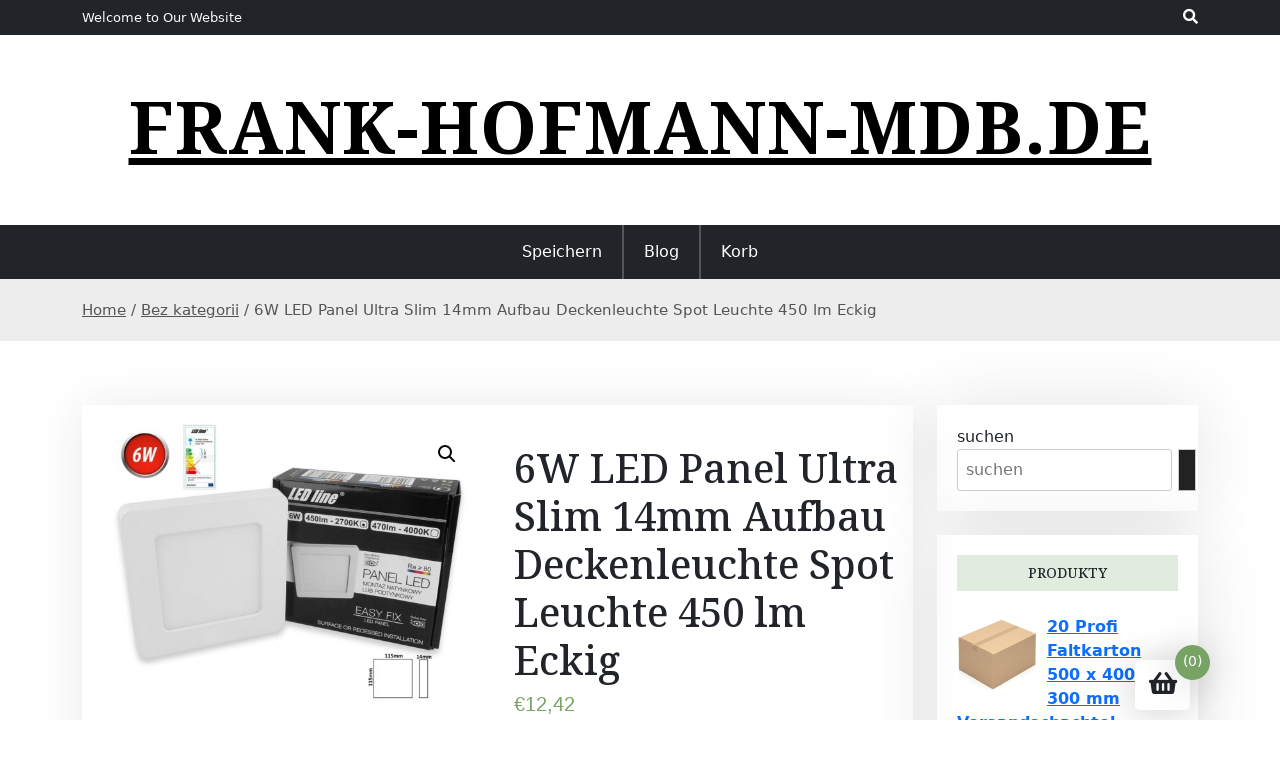

--- FILE ---
content_type: text/html; charset=UTF-8
request_url: https://frank-hofmann-mdb.de/produkt/6w-led-panel-ultra-slim-14mm-aufbau-deckenleuchte-spot-leuchte-450-lm-eckig/
body_size: 15430
content:
<!doctype html>
<html lang="de">
<head>
	<meta charset="UTF-8">
	<meta name="viewport" content="width=device-width, initial-scale=1">
	<link rel="profile" href="https://gmpg.org/xfn/11">

	<title>6W LED Panel Ultra Slim 14mm Aufbau Deckenleuchte Spot Leuchte 450 lm Eckig &#8211; frank-hofmann-mdb.de</title>
<meta name='robots' content='max-image-preview:large' />
<link rel='dns-prefetch' href='//fonts.googleapis.com' />
<link rel="alternate" type="application/rss+xml" title="frank-hofmann-mdb.de &raquo; Feed" href="https://frank-hofmann-mdb.de/feed/" />
<link rel="alternate" type="application/rss+xml" title="frank-hofmann-mdb.de &raquo; Kommentar-Feed" href="https://frank-hofmann-mdb.de/comments/feed/" />
<link rel="alternate" title="oEmbed (JSON)" type="application/json+oembed" href="https://frank-hofmann-mdb.de/wp-json/oembed/1.0/embed?url=https%3A%2F%2Ffrank-hofmann-mdb.de%2Fprodukt%2F6w-led-panel-ultra-slim-14mm-aufbau-deckenleuchte-spot-leuchte-450-lm-eckig%2F" />
<link rel="alternate" title="oEmbed (XML)" type="text/xml+oembed" href="https://frank-hofmann-mdb.de/wp-json/oembed/1.0/embed?url=https%3A%2F%2Ffrank-hofmann-mdb.de%2Fprodukt%2F6w-led-panel-ultra-slim-14mm-aufbau-deckenleuchte-spot-leuchte-450-lm-eckig%2F&#038;format=xml" />
<style id='wp-img-auto-sizes-contain-inline-css'>
img:is([sizes=auto i],[sizes^="auto," i]){contain-intrinsic-size:3000px 1500px}
/*# sourceURL=wp-img-auto-sizes-contain-inline-css */
</style>
<style id='wp-emoji-styles-inline-css'>

	img.wp-smiley, img.emoji {
		display: inline !important;
		border: none !important;
		box-shadow: none !important;
		height: 1em !important;
		width: 1em !important;
		margin: 0 0.07em !important;
		vertical-align: -0.1em !important;
		background: none !important;
		padding: 0 !important;
	}
/*# sourceURL=wp-emoji-styles-inline-css */
</style>
<style id='wp-block-library-inline-css'>
:root{--wp-block-synced-color:#7a00df;--wp-block-synced-color--rgb:122,0,223;--wp-bound-block-color:var(--wp-block-synced-color);--wp-editor-canvas-background:#ddd;--wp-admin-theme-color:#007cba;--wp-admin-theme-color--rgb:0,124,186;--wp-admin-theme-color-darker-10:#006ba1;--wp-admin-theme-color-darker-10--rgb:0,107,160.5;--wp-admin-theme-color-darker-20:#005a87;--wp-admin-theme-color-darker-20--rgb:0,90,135;--wp-admin-border-width-focus:2px}@media (min-resolution:192dpi){:root{--wp-admin-border-width-focus:1.5px}}.wp-element-button{cursor:pointer}:root .has-very-light-gray-background-color{background-color:#eee}:root .has-very-dark-gray-background-color{background-color:#313131}:root .has-very-light-gray-color{color:#eee}:root .has-very-dark-gray-color{color:#313131}:root .has-vivid-green-cyan-to-vivid-cyan-blue-gradient-background{background:linear-gradient(135deg,#00d084,#0693e3)}:root .has-purple-crush-gradient-background{background:linear-gradient(135deg,#34e2e4,#4721fb 50%,#ab1dfe)}:root .has-hazy-dawn-gradient-background{background:linear-gradient(135deg,#faaca8,#dad0ec)}:root .has-subdued-olive-gradient-background{background:linear-gradient(135deg,#fafae1,#67a671)}:root .has-atomic-cream-gradient-background{background:linear-gradient(135deg,#fdd79a,#004a59)}:root .has-nightshade-gradient-background{background:linear-gradient(135deg,#330968,#31cdcf)}:root .has-midnight-gradient-background{background:linear-gradient(135deg,#020381,#2874fc)}:root{--wp--preset--font-size--normal:16px;--wp--preset--font-size--huge:42px}.has-regular-font-size{font-size:1em}.has-larger-font-size{font-size:2.625em}.has-normal-font-size{font-size:var(--wp--preset--font-size--normal)}.has-huge-font-size{font-size:var(--wp--preset--font-size--huge)}.has-text-align-center{text-align:center}.has-text-align-left{text-align:left}.has-text-align-right{text-align:right}.has-fit-text{white-space:nowrap!important}#end-resizable-editor-section{display:none}.aligncenter{clear:both}.items-justified-left{justify-content:flex-start}.items-justified-center{justify-content:center}.items-justified-right{justify-content:flex-end}.items-justified-space-between{justify-content:space-between}.screen-reader-text{border:0;clip-path:inset(50%);height:1px;margin:-1px;overflow:hidden;padding:0;position:absolute;width:1px;word-wrap:normal!important}.screen-reader-text:focus{background-color:#ddd;clip-path:none;color:#444;display:block;font-size:1em;height:auto;left:5px;line-height:normal;padding:15px 23px 14px;text-decoration:none;top:5px;width:auto;z-index:100000}html :where(.has-border-color){border-style:solid}html :where([style*=border-top-color]){border-top-style:solid}html :where([style*=border-right-color]){border-right-style:solid}html :where([style*=border-bottom-color]){border-bottom-style:solid}html :where([style*=border-left-color]){border-left-style:solid}html :where([style*=border-width]){border-style:solid}html :where([style*=border-top-width]){border-top-style:solid}html :where([style*=border-right-width]){border-right-style:solid}html :where([style*=border-bottom-width]){border-bottom-style:solid}html :where([style*=border-left-width]){border-left-style:solid}html :where(img[class*=wp-image-]){height:auto;max-width:100%}:where(figure){margin:0 0 1em}html :where(.is-position-sticky){--wp-admin--admin-bar--position-offset:var(--wp-admin--admin-bar--height,0px)}@media screen and (max-width:600px){html :where(.is-position-sticky){--wp-admin--admin-bar--position-offset:0px}}

/*# sourceURL=wp-block-library-inline-css */
</style><style id='wp-block-latest-posts-inline-css'>
.wp-block-latest-posts{box-sizing:border-box}.wp-block-latest-posts.alignleft{margin-right:2em}.wp-block-latest-posts.alignright{margin-left:2em}.wp-block-latest-posts.wp-block-latest-posts__list{list-style:none}.wp-block-latest-posts.wp-block-latest-posts__list li{clear:both;overflow-wrap:break-word}.wp-block-latest-posts.is-grid{display:flex;flex-wrap:wrap}.wp-block-latest-posts.is-grid li{margin:0 1.25em 1.25em 0;width:100%}@media (min-width:600px){.wp-block-latest-posts.columns-2 li{width:calc(50% - .625em)}.wp-block-latest-posts.columns-2 li:nth-child(2n){margin-right:0}.wp-block-latest-posts.columns-3 li{width:calc(33.33333% - .83333em)}.wp-block-latest-posts.columns-3 li:nth-child(3n){margin-right:0}.wp-block-latest-posts.columns-4 li{width:calc(25% - .9375em)}.wp-block-latest-posts.columns-4 li:nth-child(4n){margin-right:0}.wp-block-latest-posts.columns-5 li{width:calc(20% - 1em)}.wp-block-latest-posts.columns-5 li:nth-child(5n){margin-right:0}.wp-block-latest-posts.columns-6 li{width:calc(16.66667% - 1.04167em)}.wp-block-latest-posts.columns-6 li:nth-child(6n){margin-right:0}}:root :where(.wp-block-latest-posts.is-grid){padding:0}:root :where(.wp-block-latest-posts.wp-block-latest-posts__list){padding-left:0}.wp-block-latest-posts__post-author,.wp-block-latest-posts__post-date{display:block;font-size:.8125em}.wp-block-latest-posts__post-excerpt,.wp-block-latest-posts__post-full-content{margin-bottom:1em;margin-top:.5em}.wp-block-latest-posts__featured-image a{display:inline-block}.wp-block-latest-posts__featured-image img{height:auto;max-width:100%;width:auto}.wp-block-latest-posts__featured-image.alignleft{float:left;margin-right:1em}.wp-block-latest-posts__featured-image.alignright{float:right;margin-left:1em}.wp-block-latest-posts__featured-image.aligncenter{margin-bottom:1em;text-align:center}
/*# sourceURL=https://frank-hofmann-mdb.de/wp-includes/blocks/latest-posts/style.min.css */
</style>
<link rel='stylesheet' id='wc-blocks-vendors-style-css' href='https://frank-hofmann-mdb.de/wp-content/plugins/woocommerce/packages/woocommerce-blocks/build/wc-blocks-vendors-style.css?ver=7.2.2' media='all' />
<link rel='stylesheet' id='wc-blocks-style-css' href='https://frank-hofmann-mdb.de/wp-content/plugins/woocommerce/packages/woocommerce-blocks/build/wc-blocks-style.css?ver=7.2.2' media='all' />
<style id='global-styles-inline-css'>
:root{--wp--preset--aspect-ratio--square: 1;--wp--preset--aspect-ratio--4-3: 4/3;--wp--preset--aspect-ratio--3-4: 3/4;--wp--preset--aspect-ratio--3-2: 3/2;--wp--preset--aspect-ratio--2-3: 2/3;--wp--preset--aspect-ratio--16-9: 16/9;--wp--preset--aspect-ratio--9-16: 9/16;--wp--preset--color--black: #000000;--wp--preset--color--cyan-bluish-gray: #abb8c3;--wp--preset--color--white: #ffffff;--wp--preset--color--pale-pink: #f78da7;--wp--preset--color--vivid-red: #cf2e2e;--wp--preset--color--luminous-vivid-orange: #ff6900;--wp--preset--color--luminous-vivid-amber: #fcb900;--wp--preset--color--light-green-cyan: #7bdcb5;--wp--preset--color--vivid-green-cyan: #00d084;--wp--preset--color--pale-cyan-blue: #8ed1fc;--wp--preset--color--vivid-cyan-blue: #0693e3;--wp--preset--color--vivid-purple: #9b51e0;--wp--preset--gradient--vivid-cyan-blue-to-vivid-purple: linear-gradient(135deg,rgb(6,147,227) 0%,rgb(155,81,224) 100%);--wp--preset--gradient--light-green-cyan-to-vivid-green-cyan: linear-gradient(135deg,rgb(122,220,180) 0%,rgb(0,208,130) 100%);--wp--preset--gradient--luminous-vivid-amber-to-luminous-vivid-orange: linear-gradient(135deg,rgb(252,185,0) 0%,rgb(255,105,0) 100%);--wp--preset--gradient--luminous-vivid-orange-to-vivid-red: linear-gradient(135deg,rgb(255,105,0) 0%,rgb(207,46,46) 100%);--wp--preset--gradient--very-light-gray-to-cyan-bluish-gray: linear-gradient(135deg,rgb(238,238,238) 0%,rgb(169,184,195) 100%);--wp--preset--gradient--cool-to-warm-spectrum: linear-gradient(135deg,rgb(74,234,220) 0%,rgb(151,120,209) 20%,rgb(207,42,186) 40%,rgb(238,44,130) 60%,rgb(251,105,98) 80%,rgb(254,248,76) 100%);--wp--preset--gradient--blush-light-purple: linear-gradient(135deg,rgb(255,206,236) 0%,rgb(152,150,240) 100%);--wp--preset--gradient--blush-bordeaux: linear-gradient(135deg,rgb(254,205,165) 0%,rgb(254,45,45) 50%,rgb(107,0,62) 100%);--wp--preset--gradient--luminous-dusk: linear-gradient(135deg,rgb(255,203,112) 0%,rgb(199,81,192) 50%,rgb(65,88,208) 100%);--wp--preset--gradient--pale-ocean: linear-gradient(135deg,rgb(255,245,203) 0%,rgb(182,227,212) 50%,rgb(51,167,181) 100%);--wp--preset--gradient--electric-grass: linear-gradient(135deg,rgb(202,248,128) 0%,rgb(113,206,126) 100%);--wp--preset--gradient--midnight: linear-gradient(135deg,rgb(2,3,129) 0%,rgb(40,116,252) 100%);--wp--preset--font-size--small: 13px;--wp--preset--font-size--medium: 20px;--wp--preset--font-size--large: 36px;--wp--preset--font-size--x-large: 42px;--wp--preset--spacing--20: 0.44rem;--wp--preset--spacing--30: 0.67rem;--wp--preset--spacing--40: 1rem;--wp--preset--spacing--50: 1.5rem;--wp--preset--spacing--60: 2.25rem;--wp--preset--spacing--70: 3.38rem;--wp--preset--spacing--80: 5.06rem;--wp--preset--shadow--natural: 6px 6px 9px rgba(0, 0, 0, 0.2);--wp--preset--shadow--deep: 12px 12px 50px rgba(0, 0, 0, 0.4);--wp--preset--shadow--sharp: 6px 6px 0px rgba(0, 0, 0, 0.2);--wp--preset--shadow--outlined: 6px 6px 0px -3px rgb(255, 255, 255), 6px 6px rgb(0, 0, 0);--wp--preset--shadow--crisp: 6px 6px 0px rgb(0, 0, 0);}:where(.is-layout-flex){gap: 0.5em;}:where(.is-layout-grid){gap: 0.5em;}body .is-layout-flex{display: flex;}.is-layout-flex{flex-wrap: wrap;align-items: center;}.is-layout-flex > :is(*, div){margin: 0;}body .is-layout-grid{display: grid;}.is-layout-grid > :is(*, div){margin: 0;}:where(.wp-block-columns.is-layout-flex){gap: 2em;}:where(.wp-block-columns.is-layout-grid){gap: 2em;}:where(.wp-block-post-template.is-layout-flex){gap: 1.25em;}:where(.wp-block-post-template.is-layout-grid){gap: 1.25em;}.has-black-color{color: var(--wp--preset--color--black) !important;}.has-cyan-bluish-gray-color{color: var(--wp--preset--color--cyan-bluish-gray) !important;}.has-white-color{color: var(--wp--preset--color--white) !important;}.has-pale-pink-color{color: var(--wp--preset--color--pale-pink) !important;}.has-vivid-red-color{color: var(--wp--preset--color--vivid-red) !important;}.has-luminous-vivid-orange-color{color: var(--wp--preset--color--luminous-vivid-orange) !important;}.has-luminous-vivid-amber-color{color: var(--wp--preset--color--luminous-vivid-amber) !important;}.has-light-green-cyan-color{color: var(--wp--preset--color--light-green-cyan) !important;}.has-vivid-green-cyan-color{color: var(--wp--preset--color--vivid-green-cyan) !important;}.has-pale-cyan-blue-color{color: var(--wp--preset--color--pale-cyan-blue) !important;}.has-vivid-cyan-blue-color{color: var(--wp--preset--color--vivid-cyan-blue) !important;}.has-vivid-purple-color{color: var(--wp--preset--color--vivid-purple) !important;}.has-black-background-color{background-color: var(--wp--preset--color--black) !important;}.has-cyan-bluish-gray-background-color{background-color: var(--wp--preset--color--cyan-bluish-gray) !important;}.has-white-background-color{background-color: var(--wp--preset--color--white) !important;}.has-pale-pink-background-color{background-color: var(--wp--preset--color--pale-pink) !important;}.has-vivid-red-background-color{background-color: var(--wp--preset--color--vivid-red) !important;}.has-luminous-vivid-orange-background-color{background-color: var(--wp--preset--color--luminous-vivid-orange) !important;}.has-luminous-vivid-amber-background-color{background-color: var(--wp--preset--color--luminous-vivid-amber) !important;}.has-light-green-cyan-background-color{background-color: var(--wp--preset--color--light-green-cyan) !important;}.has-vivid-green-cyan-background-color{background-color: var(--wp--preset--color--vivid-green-cyan) !important;}.has-pale-cyan-blue-background-color{background-color: var(--wp--preset--color--pale-cyan-blue) !important;}.has-vivid-cyan-blue-background-color{background-color: var(--wp--preset--color--vivid-cyan-blue) !important;}.has-vivid-purple-background-color{background-color: var(--wp--preset--color--vivid-purple) !important;}.has-black-border-color{border-color: var(--wp--preset--color--black) !important;}.has-cyan-bluish-gray-border-color{border-color: var(--wp--preset--color--cyan-bluish-gray) !important;}.has-white-border-color{border-color: var(--wp--preset--color--white) !important;}.has-pale-pink-border-color{border-color: var(--wp--preset--color--pale-pink) !important;}.has-vivid-red-border-color{border-color: var(--wp--preset--color--vivid-red) !important;}.has-luminous-vivid-orange-border-color{border-color: var(--wp--preset--color--luminous-vivid-orange) !important;}.has-luminous-vivid-amber-border-color{border-color: var(--wp--preset--color--luminous-vivid-amber) !important;}.has-light-green-cyan-border-color{border-color: var(--wp--preset--color--light-green-cyan) !important;}.has-vivid-green-cyan-border-color{border-color: var(--wp--preset--color--vivid-green-cyan) !important;}.has-pale-cyan-blue-border-color{border-color: var(--wp--preset--color--pale-cyan-blue) !important;}.has-vivid-cyan-blue-border-color{border-color: var(--wp--preset--color--vivid-cyan-blue) !important;}.has-vivid-purple-border-color{border-color: var(--wp--preset--color--vivid-purple) !important;}.has-vivid-cyan-blue-to-vivid-purple-gradient-background{background: var(--wp--preset--gradient--vivid-cyan-blue-to-vivid-purple) !important;}.has-light-green-cyan-to-vivid-green-cyan-gradient-background{background: var(--wp--preset--gradient--light-green-cyan-to-vivid-green-cyan) !important;}.has-luminous-vivid-amber-to-luminous-vivid-orange-gradient-background{background: var(--wp--preset--gradient--luminous-vivid-amber-to-luminous-vivid-orange) !important;}.has-luminous-vivid-orange-to-vivid-red-gradient-background{background: var(--wp--preset--gradient--luminous-vivid-orange-to-vivid-red) !important;}.has-very-light-gray-to-cyan-bluish-gray-gradient-background{background: var(--wp--preset--gradient--very-light-gray-to-cyan-bluish-gray) !important;}.has-cool-to-warm-spectrum-gradient-background{background: var(--wp--preset--gradient--cool-to-warm-spectrum) !important;}.has-blush-light-purple-gradient-background{background: var(--wp--preset--gradient--blush-light-purple) !important;}.has-blush-bordeaux-gradient-background{background: var(--wp--preset--gradient--blush-bordeaux) !important;}.has-luminous-dusk-gradient-background{background: var(--wp--preset--gradient--luminous-dusk) !important;}.has-pale-ocean-gradient-background{background: var(--wp--preset--gradient--pale-ocean) !important;}.has-electric-grass-gradient-background{background: var(--wp--preset--gradient--electric-grass) !important;}.has-midnight-gradient-background{background: var(--wp--preset--gradient--midnight) !important;}.has-small-font-size{font-size: var(--wp--preset--font-size--small) !important;}.has-medium-font-size{font-size: var(--wp--preset--font-size--medium) !important;}.has-large-font-size{font-size: var(--wp--preset--font-size--large) !important;}.has-x-large-font-size{font-size: var(--wp--preset--font-size--x-large) !important;}
/*# sourceURL=global-styles-inline-css */
</style>

<style id='classic-theme-styles-inline-css'>
/*! This file is auto-generated */
.wp-block-button__link{color:#fff;background-color:#32373c;border-radius:9999px;box-shadow:none;text-decoration:none;padding:calc(.667em + 2px) calc(1.333em + 2px);font-size:1.125em}.wp-block-file__button{background:#32373c;color:#fff;text-decoration:none}
/*# sourceURL=/wp-includes/css/classic-themes.min.css */
</style>
<link rel='stylesheet' id='beshop-gb-block-css' href='https://frank-hofmann-mdb.de/wp-content/themes/beshop/assets/css/admin-block.css?ver=1.0' media='all' />
<link rel='stylesheet' id='photoswipe-css' href='https://frank-hofmann-mdb.de/wp-content/plugins/woocommerce/assets/css/photoswipe/photoswipe.min.css?ver=6.4.1' media='all' />
<link rel='stylesheet' id='photoswipe-default-skin-css' href='https://frank-hofmann-mdb.de/wp-content/plugins/woocommerce/assets/css/photoswipe/default-skin/default-skin.min.css?ver=6.4.1' media='all' />
<link rel='stylesheet' id='woocommerce-layout-css' href='https://frank-hofmann-mdb.de/wp-content/plugins/woocommerce/assets/css/woocommerce-layout.css?ver=6.4.1' media='all' />
<link rel='stylesheet' id='woocommerce-smallscreen-css' href='https://frank-hofmann-mdb.de/wp-content/plugins/woocommerce/assets/css/woocommerce-smallscreen.css?ver=6.4.1' media='only screen and (max-width: 768px)' />
<link rel='stylesheet' id='woocommerce-general-css' href='https://frank-hofmann-mdb.de/wp-content/plugins/woocommerce/assets/css/woocommerce.css?ver=6.4.1' media='all' />
<style id='woocommerce-inline-inline-css'>
.woocommerce form .form-row .required { visibility: visible; }
/*# sourceURL=woocommerce-inline-inline-css */
</style>
<link rel='stylesheet' id='beshop-google-font-css' href='https://fonts.googleapis.com/css?family=Montserrat%3A300%2C400%2C500%2C600%2C700%2C800%7CNoto+Serif%3A300%2C400%2C500%2C600%2C700%2C800&#038;subset=latin%2Clatin-ext' media='all' />
<link rel='stylesheet' id='beshop-default-css' href='https://frank-hofmann-mdb.de/wp-content/themes/beshop/assets/css/default.css?ver=1.1.4' media='all' />
<link rel='stylesheet' id='bootstrap-css' href='https://frank-hofmann-mdb.de/wp-content/themes/beshop/assets/css/bootstrap.min.css?ver=5.2.0' media='all' />
<link rel='stylesheet' id='font-awesome-five-all-css' href='https://frank-hofmann-mdb.de/wp-content/themes/beshop/assets/css/all.css?ver=5.14.0' media='all' />
<link rel='stylesheet' id='beshop-block-style-css' href='https://frank-hofmann-mdb.de/wp-content/themes/beshop/assets/css/block.css?ver=1.0' media='all' />
<link rel='stylesheet' id='beshop-main-css' href='https://frank-hofmann-mdb.de/wp-content/themes/beshop/assets/css/beshop-main.css?ver=1.1.4' media='all' />
<style id='beshop-main-inline-css'>
h1.site-title a,p.site-description{color:#000000;}p.site-description:before{display:none !important;}.main-navigation ul{justify-content:center;}
.woocommerce .page-title,.woocommerce .term-description{text-align:center !important;}
/*# sourceURL=beshop-main-inline-css */
</style>
<link rel='stylesheet' id='beshop-style-css' href='https://frank-hofmann-mdb.de/wp-content/themes/beshop/style.css?ver=1.1.4' media='all' />
<link rel='stylesheet' id='beshop-woocommerce-style-css' href='https://frank-hofmann-mdb.de/wp-content/themes/beshop/assets/css/beshop-woocommerce.css?ver=1.1.4' media='all' />
<script src="https://frank-hofmann-mdb.de/wp-includes/js/jquery/jquery.min.js?ver=3.7.1" id="jquery-core-js"></script>
<script src="https://frank-hofmann-mdb.de/wp-includes/js/jquery/jquery-migrate.min.js?ver=3.4.1" id="jquery-migrate-js"></script>
<script src="https://frank-hofmann-mdb.de/wp-content/themes/beshop/assets/js/number.js?ver=1.1.4" id="beshop-number-js"></script>
<link rel="https://api.w.org/" href="https://frank-hofmann-mdb.de/wp-json/" /><link rel="alternate" title="JSON" type="application/json" href="https://frank-hofmann-mdb.de/wp-json/wp/v2/product/1963" /><link rel="EditURI" type="application/rsd+xml" title="RSD" href="https://frank-hofmann-mdb.de/xmlrpc.php?rsd" />
<meta name="generator" content="WordPress 6.9" />
<meta name="generator" content="WooCommerce 6.4.1" />
<link rel="canonical" href="https://frank-hofmann-mdb.de/produkt/6w-led-panel-ultra-slim-14mm-aufbau-deckenleuchte-spot-leuchte-450-lm-eckig/" />
<link rel='shortlink' href='https://frank-hofmann-mdb.de/?p=1963' />
	<noscript><style>.woocommerce-product-gallery{ opacity: 1 !important; }</style></noscript>
			<style id="wp-custom-css">
			.woocommerce ul.products li.product a img {
    height: 220px;
    object-fit: contain;
}

.woocommerce ul.products li.product .woocommerce-loop-product__title {
    height: 120px;
    overflow: hidden;
}
		</style>
		</head>

<body class="wp-singular product-template-default single single-product postid-1963 wp-theme-beshop theme-beshop woocommerce woocommerce-page woocommerce-no-js">
<div id="page" class="site">
	<a class="skip-link screen-reader-text" href="#primary">Skip to content</a>
		<header id="masthead" class="beshop-header site-header">
			
<div class="beshop-tophead bg-dark text-light pt-2 pb-2">
	<div class="container">
		<div class="row">
							<div class="col-lg-auto">
					<span class="bhtop-text pt-2">Welcome to Our Website</span>
				</div>
										<div class="col-lg-auto ms-auto">
					<div class="topmenu-serch bsearch-popup">
																									<div class="besearch-icon">
								<a href="#" id="besearch"><i class="fas fa-search"></i></a>
							</div>
											</div>
				</div>
			
		</div>
	</div>
</div>

	<div id="bspopup" class="off">
		<div id="bessearch" class="open">
			<button data-widget="remove" id="removeClass" class="close" type="button">×</button>
			<form role="search" method="get" class="search-form" action="https://frank-hofmann-mdb.de/">
				<label>
					<span class="screen-reader-text">Suche nach:</span>
					<input type="search" class="search-field" placeholder="Suchen …" value="" name="s" />
				</label>
				<input type="submit" class="search-submit" value="Suchen" />
			</form>			<small class="beshop-cradit">Beshop Theme By <a target="_blank" title="Beshop Theme" href="https://wpthemespace.com/product/beshop/">Wp Theme Space</a></small>
		</div>
	</div>
 
		<div class="site-branding text-center">
					<div class="headerlogo-text text-center">
				<div class="container pb-5 pt-5">
														<h1 class="site-title"><a href="https://frank-hofmann-mdb.de/" rel="home">frank-hofmann-mdb.de</a></h1>
						
					
				</div>
	</div>


			
		</div><!-- .site-branding -->	


		<div class="beshop-main-nav bg-dark text-white menulogo-center">
			<div class="container">
				<div class="logo-hide">
									<div class="beshop-main-menu flex-grow-1">
						<nav id="site-navigation" class="main-navigation">
							<button class="menu-toggle" aria-controls="primary-menu" aria-expanded="false"><span class="mshow">Menu</span><span class="mhide">Close Menu</span></button>
							<div class="menu-sdfsdfs-container"><ul id="primary-menu" class="beshop-main-menu-container"><li id="menu-item-8014" class="menu-item menu-item-type-post_type menu-item-object-page menu-item-home current_page_parent menu-item-8014"><a href="https://frank-hofmann-mdb.de/">Speichern</a></li>
<li id="menu-item-8015" class="menu-item menu-item-type-post_type menu-item-object-page menu-item-8015"><a href="https://frank-hofmann-mdb.de/blog/">Blog</a></li>
<li id="menu-item-8016" class="menu-item menu-item-type-post_type menu-item-object-page menu-item-8016"><a href="https://frank-hofmann-mdb.de/korb/">Korb</a></li>
</ul></div>						</nav><!-- #site-navigation -->
					</div>
									</div>
							</div>
		</div>		

	</header><!-- #masthead -->
	<div class="beshop-wbreadcrump text-left">
	<div class="container">
		<nav class="woocommerce-breadcrumb"><a href="https://frank-hofmann-mdb.de">Home</a>&nbsp;&#47;&nbsp;<a href="https://frank-hofmann-mdb.de/kategoria-produktu/bez-kategorii/">Bez kategorii</a>&nbsp;&#47;&nbsp;6W LED Panel Ultra Slim 14mm Aufbau Deckenleuchte Spot Leuchte 450 lm Eckig</nav>	</div>
</div>
	<div class="container mt-3 mb-5 pt-5 pb-3">
		<div class="row">
			 
			<div class="col-lg-9">
				<div id="primary" class="content-area">
				<main id="main" class="site-main bstyle1">

					<div class="woocommerce-notices-wrapper"></div><div id="product-1963" class="product type-product post-1963 status-publish first instock product_cat-bez-kategorii product_tag-adler-holzol product_tag-bio-farben product_tag-gartenbank-farbig product_tag-schwedenhaus-farbe product_tag-turen-entlacken product_tag-wand-streichen-muster-streifen has-post-thumbnail product-type-external">

	<div class="woocommerce-product-gallery woocommerce-product-gallery--with-images woocommerce-product-gallery--columns-4 images" data-columns="4" style="opacity: 0; transition: opacity .25s ease-in-out;">
	<figure class="woocommerce-product-gallery__wrapper">
		<div data-thumb="https://frank-hofmann-mdb.de/wp-content/uploads/2023/04/511875172-100x100.jpg" data-thumb-alt="" class="woocommerce-product-gallery__image"><a href="https://frank-hofmann-mdb.de/wp-content/uploads/2023/04/511875172.jpg"><img width="600" height="450" src="https://frank-hofmann-mdb.de/wp-content/uploads/2023/04/511875172-600x450.jpg" class="wp-post-image" alt="" title="511875172" data-caption="" data-src="https://frank-hofmann-mdb.de/wp-content/uploads/2023/04/511875172.jpg" data-large_image="https://frank-hofmann-mdb.de/wp-content/uploads/2023/04/511875172.jpg" data-large_image_width="1600" data-large_image_height="1200" decoding="async" fetchpriority="high" srcset="https://frank-hofmann-mdb.de/wp-content/uploads/2023/04/511875172-600x450.jpg 600w, https://frank-hofmann-mdb.de/wp-content/uploads/2023/04/511875172-300x225.jpg 300w, https://frank-hofmann-mdb.de/wp-content/uploads/2023/04/511875172-1024x768.jpg 1024w, https://frank-hofmann-mdb.de/wp-content/uploads/2023/04/511875172-768x576.jpg 768w, https://frank-hofmann-mdb.de/wp-content/uploads/2023/04/511875172-1536x1152.jpg 1536w, https://frank-hofmann-mdb.de/wp-content/uploads/2023/04/511875172.jpg 1600w" sizes="(max-width: 600px) 100vw, 600px" /></a></div>	</figure>
</div>

	<div class="summary entry-summary">
		<h1 class="product_title entry-title">6W LED Panel Ultra Slim 14mm Aufbau Deckenleuchte Spot Leuchte 450 lm Eckig</h1><p class="price"><span class="woocommerce-Price-amount amount"><bdi><span class="woocommerce-Price-currencySymbol">&euro;</span>12,42</bdi></span></p>

<form class="cart" action="https://frank-hofmann-mdb.de/989" method="get">
	
	<button type="submit" class="single_add_to_cart_button button alt">Überprüfen</button>

	
	</form>

<div class="product_meta">

	
	
		<span class="sku_wrapper">SKU: <span class="sku">323d99204475</span></span>

	
	<span class="posted_in">Category: <a href="https://frank-hofmann-mdb.de/kategoria-produktu/bez-kategorii/" rel="tag">Bez kategorii</a></span>
	<span class="tagged_as">Tags: <a href="https://frank-hofmann-mdb.de/tag-produktu/adler-holzol/" rel="tag">adler holzöl</a>, <a href="https://frank-hofmann-mdb.de/tag-produktu/bio-farben/" rel="tag">bio farben</a>, <a href="https://frank-hofmann-mdb.de/tag-produktu/gartenbank-farbig/" rel="tag">gartenbank farbig</a>, <a href="https://frank-hofmann-mdb.de/tag-produktu/schwedenhaus-farbe/" rel="tag">schwedenhaus farbe</a>, <a href="https://frank-hofmann-mdb.de/tag-produktu/turen-entlacken/" rel="tag">türen entlacken</a>, <a href="https://frank-hofmann-mdb.de/tag-produktu/wand-streichen-muster-streifen/" rel="tag">wand streichen muster streifen</a></span>
	
</div>
	</div>

	
	<div class="woocommerce-tabs wc-tabs-wrapper">
		<ul class="tabs wc-tabs" role="tablist">
							<li class="description_tab" id="tab-title-description" role="tab" aria-controls="tab-description">
					<a href="#tab-description">
						Description					</a>
				</li>
					</ul>
					<div class="woocommerce-Tabs-panel woocommerce-Tabs-panel--description panel entry-content wc-tab" id="tab-description" role="tabpanel" aria-labelledby="tab-title-description">
				
	<h2>Description</h2>

<p>Kurzbeschreibung</p>
<p>Kurzbeschreibung folgt.</p>
<p>Artikelbeschreibung anzeigen </p>
<p>Ihr Browser unterstützt keine IFrames. </p>
<div class="iInternalLink iEncoded" data-hd="aHR0cHM6Ly93d3cuaG9vZC5kZS9hcnRpa2VsYmVzY2hyZWlidW5nLmh0bT9hdWN0aW9uSUQ9MTAwMjUyODcx">Sie können die Artikelbeschreibung aber durch klick auf diesen Link aufrufen.</a></p>
<p>Artikel Nr.:<br />
0100252871</p>
<p>Melden  |<br />
Ähnlichen Artikel verkaufen</p>
<p>weiße wandfarbe angebot, gardena powermax 1200/32, epoxidharzfuge, babybjörn spielbogen, samsung 970 evo plus 1tb, schnelle trennwand bauen, samsung 49 zoll monitor, air max genome herren, xbox mini fridge</p>
<p>yyyyy</p>
			</div>
		
			</div>


	<section class="related products">

					<h2>Related products</h2>
				
		<ul class="products columns-4">

			
					<li class="product type-product post-101 status-publish first instock product_cat-bez-kategorii product_tag-deckfarbe product_tag-dunkles-holz-hell-lasieren product_tag-holz-vergrauung product_tag-wande-zweifarbig-streichen has-post-thumbnail product-type-external">
	<div class="beshop-poroduct style1"><a href="https://frank-hofmann-mdb.de/produkt/katzenfalle-100x30x30cm-aus-plexiglas-i-waschbarfalle-i-lebendfalle-i-tierfalle-47/" class="woocommerce-LoopProduct-link woocommerce-loop-product__link"><img width="300" height="300" src="https://frank-hofmann-mdb.de/wp-content/uploads/2023/04/467281877-300x300.jpg" class="attachment-woocommerce_thumbnail size-woocommerce_thumbnail" alt="" decoding="async" srcset="https://frank-hofmann-mdb.de/wp-content/uploads/2023/04/467281877-300x300.jpg 300w, https://frank-hofmann-mdb.de/wp-content/uploads/2023/04/467281877-100x100.jpg 100w, https://frank-hofmann-mdb.de/wp-content/uploads/2023/04/467281877-150x150.jpg 150w" sizes="(max-width: 300px) 100vw, 300px" /><h2 class="woocommerce-loop-product__title">Katzenfalle 100x30x30cm aus Plexiglas I Waschbärfalle I Lebendfalle I Tierfalle #47#</h2>
	<span class="price"><span class="woocommerce-Price-amount amount"><bdi><span class="woocommerce-Price-currencySymbol">&euro;</span>279,90</bdi></span></span>
</a><a href="https://frank-hofmann-mdb.de/46" data-quantity="1" class="button product_type_external" data-product_id="101" data-product_sku="b1562846c612" aria-label="Überprüfen" rel="nofollow">Überprüfen</a></div"></li>

			
					<li class="product type-product post-49 status-publish instock product_cat-bez-kategorii product_tag-fliesen-streichen-farbtone product_tag-rost-entstehung product_tag-was-ist-patina has-post-thumbnail product-type-external">
	<div class="beshop-poroduct style1"><a href="https://frank-hofmann-mdb.de/produkt/tp-link-tapo-smart-home-wlan-wifi-steckdose-tapo-p100-eu-google-home-alexa/" class="woocommerce-LoopProduct-link woocommerce-loop-product__link"><img width="300" height="300" src="https://frank-hofmann-mdb.de/wp-content/uploads/2023/04/523213228-300x300.jpg" class="attachment-woocommerce_thumbnail size-woocommerce_thumbnail" alt="" decoding="async" srcset="https://frank-hofmann-mdb.de/wp-content/uploads/2023/04/523213228-300x300.jpg 300w, https://frank-hofmann-mdb.de/wp-content/uploads/2023/04/523213228-100x100.jpg 100w, https://frank-hofmann-mdb.de/wp-content/uploads/2023/04/523213228-150x150.jpg 150w" sizes="(max-width: 300px) 100vw, 300px" /><h2 class="woocommerce-loop-product__title">TP-Link Tapo Smart Home WLAN WiFi Steckdose Tapo P100 EU Google Home Alexa</h2>
	<span class="price"><span class="woocommerce-Price-amount amount"><bdi><span class="woocommerce-Price-currencySymbol">&euro;</span>15,19</bdi></span></span>
</a><a href="https://frank-hofmann-mdb.de/20" data-quantity="1" class="button product_type_external" data-product_id="49" data-product_sku="9b16a7933886" aria-label="Überprüfen" rel="nofollow">Überprüfen</a></div"></li>

			
					<li class="product type-product post-14 status-publish instock product_cat-bez-kategorii product_tag-abtonfarbe-mischen-tabelle product_tag-gerade-linie-an-der-wand-ziehen product_tag-klarlack-wasserbasis product_tag-nass-in-nass product_tag-rost-entstehung product-type-external">
	<div class="beshop-poroduct style1"><a href="https://frank-hofmann-mdb.de/produkt/24-x-310-ml-fassadenacryl-strukturacryl-putzacryl-kornig-top-reparaturacryl-acryl/" class="woocommerce-LoopProduct-link woocommerce-loop-product__link"><img width="300" height="300" src="https://frank-hofmann-mdb.de/wp-content/uploads/woocommerce-placeholder-300x300.png" class="woocommerce-placeholder wp-post-image" alt="Placeholder" decoding="async" loading="lazy" srcset="https://frank-hofmann-mdb.de/wp-content/uploads/woocommerce-placeholder-300x300.png 300w, https://frank-hofmann-mdb.de/wp-content/uploads/woocommerce-placeholder-100x100.png 100w, https://frank-hofmann-mdb.de/wp-content/uploads/woocommerce-placeholder-600x600.png 600w, https://frank-hofmann-mdb.de/wp-content/uploads/woocommerce-placeholder-1024x1024.png 1024w, https://frank-hofmann-mdb.de/wp-content/uploads/woocommerce-placeholder-150x150.png 150w, https://frank-hofmann-mdb.de/wp-content/uploads/woocommerce-placeholder-768x768.png 768w, https://frank-hofmann-mdb.de/wp-content/uploads/woocommerce-placeholder.png 1200w" sizes="auto, (max-width: 300px) 100vw, 300px" /><h2 class="woocommerce-loop-product__title">24 x 310 ml Fassadenacryl Strukturacryl Putzacryl körnig Top Reparaturacryl Acryl</h2>
	<span class="price"><span class="woocommerce-Price-amount amount"><bdi><span class="woocommerce-Price-currencySymbol">&euro;</span>56,55</bdi></span></span>
</a><a href="https://frank-hofmann-mdb.de/2" data-quantity="1" class="button product_type_external" data-product_id="14" data-product_sku="2c249942d629" aria-label="Überprüfen" rel="nofollow">Überprüfen</a></div"></li>

			
					<li class="product type-product post-135 status-publish last instock product_cat-bez-kategorii product_tag-adler-aqua-nova product_tag-holz-anschleifen-vor-lackieren product_tag-holzfarben-eiche product_tag-palette-bemalen has-post-thumbnail product-type-external">
	<div class="beshop-poroduct style1"><a href="https://frank-hofmann-mdb.de/produkt/10x-pyrexx-px-1c-funkrauchmelder-rauchwarnmelder-rauchmelder-vernetzbar/" class="woocommerce-LoopProduct-link woocommerce-loop-product__link"><img width="300" height="300" src="https://frank-hofmann-mdb.de/wp-content/uploads/2023/04/92412086-300x300.jpg" class="attachment-woocommerce_thumbnail size-woocommerce_thumbnail" alt="" decoding="async" loading="lazy" srcset="https://frank-hofmann-mdb.de/wp-content/uploads/2023/04/92412086-300x300.jpg 300w, https://frank-hofmann-mdb.de/wp-content/uploads/2023/04/92412086-100x100.jpg 100w, https://frank-hofmann-mdb.de/wp-content/uploads/2023/04/92412086-150x150.jpg 150w, https://frank-hofmann-mdb.de/wp-content/uploads/2023/04/92412086.jpg 600w" sizes="auto, (max-width: 300px) 100vw, 300px" /><h2 class="woocommerce-loop-product__title">10x Pyrexx Px-1C Funkrauchmelder Rauchwarnmelder Rauchmelder vernetzbar</h2>
	<span class="price"><span class="woocommerce-Price-amount amount"><bdi><span class="woocommerce-Price-currencySymbol">&euro;</span>628,16</bdi></span></span>
</a><a href="https://frank-hofmann-mdb.de/63" data-quantity="1" class="button product_type_external" data-product_id="135" data-product_sku="94861d0c428e" aria-label="Überprüfen" rel="nofollow">Überprüfen</a></div"></li>

			
		</ul>

	</section>
	</div>


				</main><!-- #main -->
				</div><!-- #primary -->
			</div><!-- #primary -->
							<div class="col-lg-3">
					<aside id="secondary" class="widget-area shop-sidebar">
						<section id="block-9" class="widget widget_block"><div data-block-name="woocommerce/product-search" data-label="suchen" data-placeholder="suchen" data-form-id="wc-block-product-search-0" class="wc-block-product-search wp-block-woocommerce-product-search"><form role="search" method="get" action="https://frank-hofmann-mdb.de/"><label for="wc-block-search__input-1" class="wc-block-product-search__label">suchen</label>
			<div class="wc-block-product-search__fields">
				<input type="search" id="wc-block-search__input-1" class="wc-block-product-search__field" placeholder="suchen" name="s" /><button type="submit" class="wc-block-product-search__button" aria-label="Search">
				<svg aria-hidden="true" role="img" focusable="false" class="dashicon dashicons-arrow-right-alt2" xmlns="http://www.w3.org/2000/svg" width="20" height="20" viewBox="0 0 20 20">
					<path d="M6 15l5-5-5-5 1-2 7 7-7 7z" />
				</svg>
			</button>
				<input type="hidden" name="post_type" value="product" />
			</div>
		</form></div></section><section id="woocommerce_products-3" class="widget woocommerce widget_products"><h2 class="widget-title">Produkty</h2><ul class="product_list_widget"><li>
	
	<a href="https://frank-hofmann-mdb.de/produkt/20-profi-faltkarton-500-x-400-x-300-mm-versandschachtel-kartons-c-welle/">
		<img width="300" height="300" src="https://frank-hofmann-mdb.de/wp-content/uploads/2023/04/523298094-300x300.jpg" class="attachment-woocommerce_thumbnail size-woocommerce_thumbnail" alt="" decoding="async" loading="lazy" srcset="https://frank-hofmann-mdb.de/wp-content/uploads/2023/04/523298094-300x300.jpg 300w, https://frank-hofmann-mdb.de/wp-content/uploads/2023/04/523298094-100x100.jpg 100w, https://frank-hofmann-mdb.de/wp-content/uploads/2023/04/523298094-600x600.jpg 600w, https://frank-hofmann-mdb.de/wp-content/uploads/2023/04/523298094-1024x1024.jpg 1024w, https://frank-hofmann-mdb.de/wp-content/uploads/2023/04/523298094-150x150.jpg 150w, https://frank-hofmann-mdb.de/wp-content/uploads/2023/04/523298094-768x768.jpg 768w, https://frank-hofmann-mdb.de/wp-content/uploads/2023/04/523298094.jpg 1280w" sizes="auto, (max-width: 300px) 100vw, 300px" />		<span class="product-title">20 Profi Faltkarton 500 x 400 x 300 mm Versandschachtel Kartons C Welle</span>
	</a>

				
	<span class="woocommerce-Price-amount amount"><bdi><span class="woocommerce-Price-currencySymbol">&euro;</span>37,39</bdi></span>
	</li>
<li>
	
	<a href="https://frank-hofmann-mdb.de/produkt/superflock-flussig-flockungsmittel-flocker-flussiges-flockmittel/">
		<img width="300" height="300" src="https://frank-hofmann-mdb.de/wp-content/uploads/2023/04/476532280-300x300.jpg" class="attachment-woocommerce_thumbnail size-woocommerce_thumbnail" alt="" decoding="async" loading="lazy" srcset="https://frank-hofmann-mdb.de/wp-content/uploads/2023/04/476532280-300x300.jpg 300w, https://frank-hofmann-mdb.de/wp-content/uploads/2023/04/476532280-100x100.jpg 100w, https://frank-hofmann-mdb.de/wp-content/uploads/2023/04/476532280-600x600.jpg 600w, https://frank-hofmann-mdb.de/wp-content/uploads/2023/04/476532280-150x150.jpg 150w, https://frank-hofmann-mdb.de/wp-content/uploads/2023/04/476532280-768x768.jpg 768w, https://frank-hofmann-mdb.de/wp-content/uploads/2023/04/476532280.jpg 1024w" sizes="auto, (max-width: 300px) 100vw, 300px" />		<span class="product-title">Superflock flüssig / Flockungsmittel / Flocker / Flüssiges Flockmittel</span>
	</a>

				
	<span class="woocommerce-Price-amount amount"><bdi><span class="woocommerce-Price-currencySymbol">&euro;</span>12,35</bdi></span>
	</li>
<li>
	
	<a href="https://frank-hofmann-mdb.de/produkt/vidaxl-outdoor-huhnerkafig-3x10x2-m-verzinkter-stahl/">
		<img width="300" height="300" src="https://frank-hofmann-mdb.de/wp-content/uploads/2023/04/557807707-300x300.jpg" class="attachment-woocommerce_thumbnail size-woocommerce_thumbnail" alt="" decoding="async" loading="lazy" srcset="https://frank-hofmann-mdb.de/wp-content/uploads/2023/04/557807707-300x300.jpg 300w, https://frank-hofmann-mdb.de/wp-content/uploads/2023/04/557807707-100x100.jpg 100w, https://frank-hofmann-mdb.de/wp-content/uploads/2023/04/557807707-600x600.jpg 600w, https://frank-hofmann-mdb.de/wp-content/uploads/2023/04/557807707-150x150.jpg 150w, https://frank-hofmann-mdb.de/wp-content/uploads/2023/04/557807707-768x768.jpg 768w, https://frank-hofmann-mdb.de/wp-content/uploads/2023/04/557807707.jpg 1024w" sizes="auto, (max-width: 300px) 100vw, 300px" />		<span class="product-title">vidaXL Outdoor-Hühnerkäfig 3x10x2 m Verzinkter Stahl</span>
	</a>

				
	<span class="woocommerce-Price-amount amount"><bdi><span class="woocommerce-Price-currencySymbol">&euro;</span>667,99</bdi></span>
	</li>
<li>
	
	<a href="https://frank-hofmann-mdb.de/produkt/conti-deko-finish-fein-20-kg-weis/">
		<img width="300" height="300" src="https://frank-hofmann-mdb.de/wp-content/uploads/2023/04/465507004-300x300.jpg" class="attachment-woocommerce_thumbnail size-woocommerce_thumbnail" alt="" decoding="async" loading="lazy" srcset="https://frank-hofmann-mdb.de/wp-content/uploads/2023/04/465507004-300x300.jpg 300w, https://frank-hofmann-mdb.de/wp-content/uploads/2023/04/465507004-100x100.jpg 100w, https://frank-hofmann-mdb.de/wp-content/uploads/2023/04/465507004-600x600.jpg 600w, https://frank-hofmann-mdb.de/wp-content/uploads/2023/04/465507004-1024x1024.jpg 1024w, https://frank-hofmann-mdb.de/wp-content/uploads/2023/04/465507004-150x150.jpg 150w, https://frank-hofmann-mdb.de/wp-content/uploads/2023/04/465507004-768x768.jpg 768w, https://frank-hofmann-mdb.de/wp-content/uploads/2023/04/465507004.jpg 1200w" sizes="auto, (max-width: 300px) 100vw, 300px" />		<span class="product-title">Conti Deko Finish fein 20 kg weiß</span>
	</a>

				
	<span class="woocommerce-Price-amount amount"><bdi><span class="woocommerce-Price-currencySymbol">&euro;</span>80,10</bdi></span>
	</li>
<li>
	
	<a href="https://frank-hofmann-mdb.de/produkt/vlies-fototapete-steinwand-antik-ornament-mediteran-verwittert-200x300cm-ink7076/">
		<img width="300" height="300" src="https://frank-hofmann-mdb.de/wp-content/uploads/2023/04/350817499-300x300.jpg" class="attachment-woocommerce_thumbnail size-woocommerce_thumbnail" alt="" decoding="async" loading="lazy" srcset="https://frank-hofmann-mdb.de/wp-content/uploads/2023/04/350817499-300x300.jpg 300w, https://frank-hofmann-mdb.de/wp-content/uploads/2023/04/350817499-100x100.jpg 100w, https://frank-hofmann-mdb.de/wp-content/uploads/2023/04/350817499-150x150.jpg 150w" sizes="auto, (max-width: 300px) 100vw, 300px" />		<span class="product-title">Vlies Fototapete Steinwand Antik Ornament mediteran verwittert 200x300cm INK7076</span>
	</a>

				
	<span class="woocommerce-Price-amount amount"><bdi><span class="woocommerce-Price-currencySymbol">&euro;</span>99,95</bdi></span>
	</li>
<li>
	
	<a href="https://frank-hofmann-mdb.de/produkt/hundebett-hundekissen-hundekorb-hundesofa-hundedecke-katzenbett-tierbett/">
		<img width="300" height="300" src="https://frank-hofmann-mdb.de/wp-content/uploads/2023/04/452321349-300x300.jpg" class="attachment-woocommerce_thumbnail size-woocommerce_thumbnail" alt="" decoding="async" loading="lazy" srcset="https://frank-hofmann-mdb.de/wp-content/uploads/2023/04/452321349-300x300.jpg 300w, https://frank-hofmann-mdb.de/wp-content/uploads/2023/04/452321349-100x100.jpg 100w, https://frank-hofmann-mdb.de/wp-content/uploads/2023/04/452321349-600x600.jpg 600w, https://frank-hofmann-mdb.de/wp-content/uploads/2023/04/452321349-1024x1024.jpg 1024w, https://frank-hofmann-mdb.de/wp-content/uploads/2023/04/452321349-150x150.jpg 150w, https://frank-hofmann-mdb.de/wp-content/uploads/2023/04/452321349-768x768.jpg 768w, https://frank-hofmann-mdb.de/wp-content/uploads/2023/04/452321349-1536x1536.jpg 1536w, https://frank-hofmann-mdb.de/wp-content/uploads/2023/04/452321349.jpg 1600w" sizes="auto, (max-width: 300px) 100vw, 300px" />		<span class="product-title">Hundebett Hundekissen Hundekorb Hundesofa Hundedecke Katzenbett Tierbett</span>
	</a>

				
	<span class="woocommerce-Price-amount amount"><bdi><span class="woocommerce-Price-currencySymbol">&euro;</span>24,80</bdi></span>
	</li>
<li>
	
	<a href="https://frank-hofmann-mdb.de/produkt/thermoabdeckung-fur-whirlpool-outdoor-spa-230x230cm-in-anthrazitgrau-ausenwhirlpool-2/">
		<img width="300" height="300" src="https://frank-hofmann-mdb.de/wp-content/uploads/2023/04/445612463-300x300.jpg" class="attachment-woocommerce_thumbnail size-woocommerce_thumbnail" alt="" decoding="async" loading="lazy" srcset="https://frank-hofmann-mdb.de/wp-content/uploads/2023/04/445612463-300x300.jpg 300w, https://frank-hofmann-mdb.de/wp-content/uploads/2023/04/445612463-100x100.jpg 100w, https://frank-hofmann-mdb.de/wp-content/uploads/2023/04/445612463-150x150.jpg 150w" sizes="auto, (max-width: 300px) 100vw, 300px" />		<span class="product-title">Thermoabdeckung für Whirlpool Outdoor Spa 230x230cm in Anthrazitgrau Außenwhirlpool</span>
	</a>

				
	<span class="woocommerce-Price-amount amount"><bdi><span class="woocommerce-Price-currencySymbol">&euro;</span>516,81</bdi></span>
	</li>
<li>
	
	<a href="https://frank-hofmann-mdb.de/produkt/wingline-l-mittelscharnier-schnellmontage/">
		<img width="300" height="300" src="https://frank-hofmann-mdb.de/wp-content/uploads/2023/04/526707047-300x300.jpg" class="attachment-woocommerce_thumbnail size-woocommerce_thumbnail" alt="" decoding="async" loading="lazy" srcset="https://frank-hofmann-mdb.de/wp-content/uploads/2023/04/526707047-300x300.jpg 300w, https://frank-hofmann-mdb.de/wp-content/uploads/2023/04/526707047-100x100.jpg 100w, https://frank-hofmann-mdb.de/wp-content/uploads/2023/04/526707047-600x600.jpg 600w, https://frank-hofmann-mdb.de/wp-content/uploads/2023/04/526707047-1024x1024.jpg 1024w, https://frank-hofmann-mdb.de/wp-content/uploads/2023/04/526707047-150x150.jpg 150w, https://frank-hofmann-mdb.de/wp-content/uploads/2023/04/526707047-768x768.jpg 768w, https://frank-hofmann-mdb.de/wp-content/uploads/2023/04/526707047.jpg 1280w" sizes="auto, (max-width: 300px) 100vw, 300px" />		<span class="product-title">WingLine L Mittelscharnier Schnellmontage</span>
	</a>

				
	<span class="woocommerce-Price-amount amount"><bdi><span class="woocommerce-Price-currencySymbol">&euro;</span>2,22</bdi></span>
	</li>
<li>
	
	<a href="https://frank-hofmann-mdb.de/produkt/laja26-sauna-kopfstutze-flexi/">
		<img width="300" height="300" src="https://frank-hofmann-mdb.de/wp-content/uploads/2023/04/541882177-300x300.jpg" class="attachment-woocommerce_thumbnail size-woocommerce_thumbnail" alt="" decoding="async" loading="lazy" srcset="https://frank-hofmann-mdb.de/wp-content/uploads/2023/04/541882177-300x300.jpg 300w, https://frank-hofmann-mdb.de/wp-content/uploads/2023/04/541882177-100x100.jpg 100w, https://frank-hofmann-mdb.de/wp-content/uploads/2023/04/541882177-600x600.jpg 600w, https://frank-hofmann-mdb.de/wp-content/uploads/2023/04/541882177-150x150.jpg 150w, https://frank-hofmann-mdb.de/wp-content/uploads/2023/04/541882177-768x768.jpg 768w, https://frank-hofmann-mdb.de/wp-content/uploads/2023/04/541882177.jpg 1000w" sizes="auto, (max-width: 300px) 100vw, 300px" />		<span class="product-title">LaJa26 Sauna Kopfstütze ''Flexi''</span>
	</a>

				
	<span class="woocommerce-Price-amount amount"><bdi><span class="woocommerce-Price-currencySymbol">&euro;</span>26,95</bdi></span>
	</li>
<li>
	
	<a href="https://frank-hofmann-mdb.de/produkt/soll-algenfrei-fur-planschbecken-10-liter-fur-100-000-liter-wasser-10320-80425/">
		<img width="300" height="300" src="https://frank-hofmann-mdb.de/wp-content/uploads/2023/04/355213820-300x300.jpg" class="attachment-woocommerce_thumbnail size-woocommerce_thumbnail" alt="" decoding="async" loading="lazy" srcset="https://frank-hofmann-mdb.de/wp-content/uploads/2023/04/355213820-300x300.jpg 300w, https://frank-hofmann-mdb.de/wp-content/uploads/2023/04/355213820-100x100.jpg 100w, https://frank-hofmann-mdb.de/wp-content/uploads/2023/04/355213820-600x600.jpg 600w, https://frank-hofmann-mdb.de/wp-content/uploads/2023/04/355213820-150x150.jpg 150w, https://frank-hofmann-mdb.de/wp-content/uploads/2023/04/355213820-768x768.jpg 768w, https://frank-hofmann-mdb.de/wp-content/uploads/2023/04/355213820.jpg 1000w" sizes="auto, (max-width: 300px) 100vw, 300px" />		<span class="product-title">Söll - Algenfrei für Planschbecken 10 Liter für 100.000 Liter Wasser - 10320 - 80425</span>
	</a>

				
	<span class="woocommerce-Price-amount amount"><bdi><span class="woocommerce-Price-currencySymbol">&euro;</span>79,95</bdi></span>
	</li>
<li>
	
	<a href="https://frank-hofmann-mdb.de/produkt/500g-witte-molen-puur-gourmet-musli-fur-chinchillas-und-degus/">
		<img width="300" height="300" src="https://frank-hofmann-mdb.de/wp-content/uploads/2023/04/468873927-300x300.jpg" class="attachment-woocommerce_thumbnail size-woocommerce_thumbnail" alt="" decoding="async" loading="lazy" srcset="https://frank-hofmann-mdb.de/wp-content/uploads/2023/04/468873927-300x300.jpg 300w, https://frank-hofmann-mdb.de/wp-content/uploads/2023/04/468873927-100x100.jpg 100w, https://frank-hofmann-mdb.de/wp-content/uploads/2023/04/468873927-150x150.jpg 150w" sizes="auto, (max-width: 300px) 100vw, 300px" />		<span class="product-title">500g Witte Molen PUUR Gourmet-Müsli für Chinchillas und Degus</span>
	</a>

				
	<span class="woocommerce-Price-amount amount"><bdi><span class="woocommerce-Price-currencySymbol">&euro;</span>10,21</bdi></span>
	</li>
<li>
	
	<a href="https://frank-hofmann-mdb.de/produkt/solar-garten-lampe-leuchte-so13-edelstahl-matt-geburstet/">
		<img width="300" height="300" src="https://frank-hofmann-mdb.de/wp-content/uploads/2023/04/543346632-300x300.jpg" class="attachment-woocommerce_thumbnail size-woocommerce_thumbnail" alt="" decoding="async" loading="lazy" srcset="https://frank-hofmann-mdb.de/wp-content/uploads/2023/04/543346632-300x300.jpg 300w, https://frank-hofmann-mdb.de/wp-content/uploads/2023/04/543346632-100x100.jpg 100w, https://frank-hofmann-mdb.de/wp-content/uploads/2023/04/543346632-150x150.jpg 150w, https://frank-hofmann-mdb.de/wp-content/uploads/2023/04/543346632.jpg 500w" sizes="auto, (max-width: 300px) 100vw, 300px" />		<span class="product-title">Solar Garten Lampe Leuchte SO13 Edelstahl matt gebürstet</span>
	</a>

				
	<span class="woocommerce-Price-amount amount"><bdi><span class="woocommerce-Price-currencySymbol">&euro;</span>17,56</bdi></span>
	</li>
<li>
	
	<a href="https://frank-hofmann-mdb.de/produkt/jockel-f2jm-5-designfeuerloscher-wiederbefullbar-2l-en3/">
		<img width="214" height="300" src="https://frank-hofmann-mdb.de/wp-content/uploads/2023/04/451081529-214x300.jpg" class="attachment-woocommerce_thumbnail size-woocommerce_thumbnail" alt="" decoding="async" loading="lazy" />		<span class="product-title">Jockel F2JM 5 Designfeuerlöscher wiederbefüllbar, 2L, EN3</span>
	</a>

				
	<span class="woocommerce-Price-amount amount"><bdi><span class="woocommerce-Price-currencySymbol">&euro;</span>109,99</bdi></span>
	</li>
<li>
	
	<a href="https://frank-hofmann-mdb.de/produkt/berlan-xl-sandfilteranlage-mit-550-watt-pumpe-fur-48-bis-64-m%c2%b3-pools/">
		<img width="300" height="300" src="https://frank-hofmann-mdb.de/wp-content/uploads/2023/04/365390707-300x300.jpg" class="attachment-woocommerce_thumbnail size-woocommerce_thumbnail" alt="" decoding="async" loading="lazy" srcset="https://frank-hofmann-mdb.de/wp-content/uploads/2023/04/365390707-300x300.jpg 300w, https://frank-hofmann-mdb.de/wp-content/uploads/2023/04/365390707-100x100.jpg 100w, https://frank-hofmann-mdb.de/wp-content/uploads/2023/04/365390707-600x600.jpg 600w, https://frank-hofmann-mdb.de/wp-content/uploads/2023/04/365390707-150x150.jpg 150w, https://frank-hofmann-mdb.de/wp-content/uploads/2023/04/365390707-768x768.jpg 768w, https://frank-hofmann-mdb.de/wp-content/uploads/2023/04/365390707.jpg 1000w" sizes="auto, (max-width: 300px) 100vw, 300px" />		<span class="product-title">Berlan XL - Sandfilteranlage mit 550 Watt Pumpe für 48 bis 64 m³ Pools</span>
	</a>

				
	<span class="woocommerce-Price-amount amount"><bdi><span class="woocommerce-Price-currencySymbol">&euro;</span>225,79</bdi></span>
	</li>
<li>
	
	<a href="https://frank-hofmann-mdb.de/produkt/bluetti-ac200p-solar-powerstation-set-inkl-2-solartaschen-340w-perfekter-ertrag/">
		<img width="300" height="300" src="https://frank-hofmann-mdb.de/wp-content/uploads/2023/04/500772478-300x300.jpg" class="attachment-woocommerce_thumbnail size-woocommerce_thumbnail" alt="" decoding="async" loading="lazy" srcset="https://frank-hofmann-mdb.de/wp-content/uploads/2023/04/500772478-300x300.jpg 300w, https://frank-hofmann-mdb.de/wp-content/uploads/2023/04/500772478-100x100.jpg 100w, https://frank-hofmann-mdb.de/wp-content/uploads/2023/04/500772478-150x150.jpg 150w" sizes="auto, (max-width: 300px) 100vw, 300px" />		<span class="product-title">Bluetti AC200P Solar Powerstation Set inkl. 2 Solartaschen 340W * perfekter Ertrag</span>
	</a>

				
	<span class="woocommerce-Price-amount amount"><bdi><span class="woocommerce-Price-currencySymbol">&euro;</span>3387,15</bdi></span>
	</li>
<li>
	
	<a href="https://frank-hofmann-mdb.de/produkt/gold-zierleiste-20mm-x-15m-selbstklebend-universal-fur-auto-goldleiste-kontur/">
		<img width="300" height="300" src="https://frank-hofmann-mdb.de/wp-content/uploads/2023/04/376451139-300x300.jpg" class="attachment-woocommerce_thumbnail size-woocommerce_thumbnail" alt="" decoding="async" loading="lazy" srcset="https://frank-hofmann-mdb.de/wp-content/uploads/2023/04/376451139-300x300.jpg 300w, https://frank-hofmann-mdb.de/wp-content/uploads/2023/04/376451139-100x100.jpg 100w, https://frank-hofmann-mdb.de/wp-content/uploads/2023/04/376451139-150x150.jpg 150w" sizes="auto, (max-width: 300px) 100vw, 300px" />		<span class="product-title">GOLD Zierleiste 20mm x 15m selbstklebend universal für Auto Goldleiste Kontur</span>
	</a>

				
	<span class="woocommerce-Price-amount amount"><bdi><span class="woocommerce-Price-currencySymbol">&euro;</span>31,00</bdi></span>
	</li>
<li>
	
	<a href="https://frank-hofmann-mdb.de/produkt/soudal-spar-set-hochw-schaumpistole-12x800-ml-dammstoffkleber-500ml-reiniger/">
		<img width="300" height="300" src="https://frank-hofmann-mdb.de/wp-content/uploads/2023/04/136977416-300x300.jpg" class="attachment-woocommerce_thumbnail size-woocommerce_thumbnail" alt="" decoding="async" loading="lazy" srcset="https://frank-hofmann-mdb.de/wp-content/uploads/2023/04/136977416-300x300.jpg 300w, https://frank-hofmann-mdb.de/wp-content/uploads/2023/04/136977416-100x100.jpg 100w, https://frank-hofmann-mdb.de/wp-content/uploads/2023/04/136977416-600x600.jpg 600w, https://frank-hofmann-mdb.de/wp-content/uploads/2023/04/136977416-150x150.jpg 150w, https://frank-hofmann-mdb.de/wp-content/uploads/2023/04/136977416-768x768.jpg 768w, https://frank-hofmann-mdb.de/wp-content/uploads/2023/04/136977416.jpg 1000w" sizes="auto, (max-width: 300px) 100vw, 300px" />		<span class="product-title">SOUDAL Spar-Set: hochw. Schaumpistole + 12x800 ml Dämmstoffkleber + 500ml Reiniger</span>
	</a>

				
	<span class="woocommerce-Price-amount amount"><bdi><span class="woocommerce-Price-currencySymbol">&euro;</span>135,00</bdi></span>
	</li>
<li>
	
	<a href="https://frank-hofmann-mdb.de/produkt/arcadia-pro-t5-uvb-kit-24-watt-reptile-lamp-14-uv-b/">
		<img width="300" height="300" src="https://frank-hofmann-mdb.de/wp-content/uploads/2023/04/529520701-300x300.jpg" class="attachment-woocommerce_thumbnail size-woocommerce_thumbnail" alt="" decoding="async" loading="lazy" srcset="https://frank-hofmann-mdb.de/wp-content/uploads/2023/04/529520701-300x300.jpg 300w, https://frank-hofmann-mdb.de/wp-content/uploads/2023/04/529520701-100x100.jpg 100w, https://frank-hofmann-mdb.de/wp-content/uploads/2023/04/529520701-600x600.jpg 600w, https://frank-hofmann-mdb.de/wp-content/uploads/2023/04/529520701-1024x1024.jpg 1024w, https://frank-hofmann-mdb.de/wp-content/uploads/2023/04/529520701-150x150.jpg 150w, https://frank-hofmann-mdb.de/wp-content/uploads/2023/04/529520701-768x768.jpg 768w, https://frank-hofmann-mdb.de/wp-content/uploads/2023/04/529520701-1536x1536.jpg 1536w, https://frank-hofmann-mdb.de/wp-content/uploads/2023/04/529520701.jpg 1600w" sizes="auto, (max-width: 300px) 100vw, 300px" />		<span class="product-title">Arcadia Pro T5 UVB Kit 24 Watt Reptile Lamp 14% UV-B</span>
	</a>

				
	<span class="woocommerce-Price-amount amount"><bdi><span class="woocommerce-Price-currencySymbol">&euro;</span>72,25</bdi></span>
	</li>
<li>
	
	<a href="https://frank-hofmann-mdb.de/produkt/3x-cristal-chlor-komplett-3-in-1-3x-340g/">
		<img width="300" height="300" src="https://frank-hofmann-mdb.de/wp-content/uploads/2023/04/497137568-300x300.jpg" class="attachment-woocommerce_thumbnail size-woocommerce_thumbnail" alt="" decoding="async" loading="lazy" srcset="https://frank-hofmann-mdb.de/wp-content/uploads/2023/04/497137568-300x300.jpg 300w, https://frank-hofmann-mdb.de/wp-content/uploads/2023/04/497137568-100x100.jpg 100w, https://frank-hofmann-mdb.de/wp-content/uploads/2023/04/497137568-600x600.jpg 600w, https://frank-hofmann-mdb.de/wp-content/uploads/2023/04/497137568-150x150.jpg 150w, https://frank-hofmann-mdb.de/wp-content/uploads/2023/04/497137568-768x768.jpg 768w, https://frank-hofmann-mdb.de/wp-content/uploads/2023/04/497137568.jpg 1000w" sizes="auto, (max-width: 300px) 100vw, 300px" />		<span class="product-title">3x Cristal Chlor Komplett 3 in 1 (3x 340g)</span>
	</a>

				
	<span class="woocommerce-Price-amount amount"><bdi><span class="woocommerce-Price-currencySymbol">&euro;</span>21,95</bdi></span>
	</li>
<li>
	
	<a href="https://frank-hofmann-mdb.de/produkt/50x-sechskantschrauben-sperrzahnmuttern-a2-m10x25-edelstahl-a2/">
		<img width="300" height="300" src="https://frank-hofmann-mdb.de/wp-content/uploads/2023/04/390528758-300x300.jpg" class="attachment-woocommerce_thumbnail size-woocommerce_thumbnail" alt="" decoding="async" loading="lazy" srcset="https://frank-hofmann-mdb.de/wp-content/uploads/2023/04/390528758-300x300.jpg 300w, https://frank-hofmann-mdb.de/wp-content/uploads/2023/04/390528758-100x100.jpg 100w, https://frank-hofmann-mdb.de/wp-content/uploads/2023/04/390528758-600x600.jpg 600w, https://frank-hofmann-mdb.de/wp-content/uploads/2023/04/390528758-1024x1024.jpg 1024w, https://frank-hofmann-mdb.de/wp-content/uploads/2023/04/390528758-150x150.jpg 150w, https://frank-hofmann-mdb.de/wp-content/uploads/2023/04/390528758-768x768.jpg 768w, https://frank-hofmann-mdb.de/wp-content/uploads/2023/04/390528758.jpg 1050w" sizes="auto, (max-width: 300px) 100vw, 300px" />		<span class="product-title">50x Sechskantschrauben + Sperrzahnmuttern A2 M10x25 Edelstahl A2</span>
	</a>

				
	<span class="woocommerce-Price-amount amount"><bdi><span class="woocommerce-Price-currencySymbol">&euro;</span>17,21</bdi></span>
	</li>
</ul></section><section id="block-11" class="widget widget_block"><p>zzzzz</p></section><section id="block-13" class="widget widget_block widget_recent_entries"><ul class="wp-block-latest-posts__list wp-block-latest-posts"><li><a class="wp-block-latest-posts__post-title" href="https://frank-hofmann-mdb.de/ochraniacze-dla-konia-gwarancja-bezpieczenstwa-i-komfortu-jazdy/">Ochraniacze dla konia gwarancją bezpieczeństwa i komfortu jazdy</a></li>
<li><a class="wp-block-latest-posts__post-title" href="https://frank-hofmann-mdb.de/aufsatzrolllaeden-loesung-fuer-untypische-fenster/">Aufsatzrollläden – Lösung für untypische Fenster</a></li>
<li><a class="wp-block-latest-posts__post-title" href="https://frank-hofmann-mdb.de/nowoczesne-szkolenia-online-certyfikacja-i-rozwoj-kompetencji-pracownikow/">Nowoczesne szkolenia online – certyfikacja i rozwój kompetencji pracowników</a></li>
<li><a class="wp-block-latest-posts__post-title" href="https://frank-hofmann-mdb.de/modernes-bad-design-stilvolle-spiegel-als-optisches-highlight/">Modernes Bad-Design: Stilvolle Spiegel als optisches Highlight</a></li>
<li><a class="wp-block-latest-posts__post-title" href="https://frank-hofmann-mdb.de/moderne-carports-und-elegante-gartenzaeune-fuer-stilvollen-outdoor-schutz/">Moderne Carports und elegante Gartenzäune für stilvollen Outdoor-Schutz</a></li>
</ul></section>					</aside><!-- #secondary -->
				</div>
			 
	</div>
</div>

	<footer id="colophon" class="site-footer text-center">
		<div class="site-info finfo">
			<a href="https://wordpress.org/">
				Powered by WordPress			</a>
			
				Theme: beshop by <a href="https://wpthemespace.com/">wp theme space</a>.		</div><!-- .site-info -->
	</footer><!-- #colophon -->
</div><!-- #page -->
		<div class="beshoping-cart bbasket-right ">
					<div class="beshoping-bag" data-bs-toggle="modal" data-bs-target="#cartModal">
			<div class="beshoping-inner-bag">
				<i class="fas fa-shopping-basket"></i>
				<span class="count cart-contents">(0)</span>
			</div>
		</div>


				<!-- Modal -->
			<div class="modal fade" id="cartModal" tabindex="-1" role="dialog" aria-labelledby="becartTitle" aria-hidden="true">
				<div class="modal-dialog" role="document">
					<div class="modal-content">
						<div class="modal-header">
							<h5 class="modal-title" id="becartTitle">Shopping Cart </h5>
						</div>
						<div class="modal-body">
							<div class="widget woocommerce widget_shopping_cart"><div class="widget_shopping_cart_content"></div></div>
						</div>
						<div class="modal-footer">
							<button type="button" class="btn btn-secondary" data-bs-dismiss="modal">Close							</button>
						</div>
					</div>
				</div>
			</div>

		</div>
	<script type="speculationrules">
{"prefetch":[{"source":"document","where":{"and":[{"href_matches":"/*"},{"not":{"href_matches":["/wp-*.php","/wp-admin/*","/wp-content/uploads/*","/wp-content/*","/wp-content/plugins/*","/wp-content/themes/beshop/*","/*\\?(.+)"]}},{"not":{"selector_matches":"a[rel~=\"nofollow\"]"}},{"not":{"selector_matches":".no-prefetch, .no-prefetch a"}}]},"eagerness":"conservative"}]}
</script>
<script type="application/ld+json">{"@context":"https:\/\/schema.org\/","@graph":[{"@context":"https:\/\/schema.org\/","@type":"BreadcrumbList","itemListElement":[{"@type":"ListItem","position":1,"item":{"name":"Home","@id":"https:\/\/frank-hofmann-mdb.de"}},{"@type":"ListItem","position":2,"item":{"name":"Bez kategorii","@id":"https:\/\/frank-hofmann-mdb.de\/kategoria-produktu\/bez-kategorii\/"}},{"@type":"ListItem","position":3,"item":{"name":"6W LED Panel Ultra Slim 14mm Aufbau Deckenleuchte Spot Leuchte 450 lm Eckig","@id":"https:\/\/frank-hofmann-mdb.de\/produkt\/6w-led-panel-ultra-slim-14mm-aufbau-deckenleuchte-spot-leuchte-450-lm-eckig\/"}}]},{"@context":"https:\/\/schema.org\/","@type":"Product","@id":"https:\/\/frank-hofmann-mdb.de\/produkt\/6w-led-panel-ultra-slim-14mm-aufbau-deckenleuchte-spot-leuchte-450-lm-eckig\/#product","name":"6W LED Panel Ultra Slim 14mm Aufbau Deckenleuchte Spot Leuchte 450 lm Eckig","url":"https:\/\/frank-hofmann-mdb.de\/produkt\/6w-led-panel-ultra-slim-14mm-aufbau-deckenleuchte-spot-leuchte-450-lm-eckig\/","description":"Kurzbeschreibung\n\nKurzbeschreibung folgt.\n\n\nArtikelbeschreibung anzeigen \n\n\n\n\n\n\n\nIhr Browser unterst\u00fctzt keine IFrames. Sie k\u00f6nnen die Artikelbeschreibung aber durch klick auf diesen Link aufrufen.\n\n\n\n\n\nArtikel Nr.:\n0100252871\n\nMelden  |\n\u00c4hnlichen Artikel verkaufen\r\n\r\nwei\u00dfe wandfarbe angebot, gardena powermax 1200\/32, epoxidharzfuge, babybj\u00f6rn spielbogen, samsung 970 evo plus 1tb, schnelle trennwand bauen, samsung 49 zoll monitor, air max genome herren, xbox mini fridge\r\n\r\nyyyyy","image":"https:\/\/frank-hofmann-mdb.de\/wp-content\/uploads\/2023\/04\/511875172.jpg","sku":"323d99204475","offers":[{"@type":"Offer","price":"12.42","priceValidUntil":"2027-12-31","priceSpecification":{"price":"12.42","priceCurrency":"EUR","valueAddedTaxIncluded":"false"},"priceCurrency":"EUR","availability":"http:\/\/schema.org\/InStock","url":"https:\/\/frank-hofmann-mdb.de\/produkt\/6w-led-panel-ultra-slim-14mm-aufbau-deckenleuchte-spot-leuchte-450-lm-eckig\/","seller":{"@type":"Organization","name":"frank-hofmann-mdb.de","url":"https:\/\/frank-hofmann-mdb.de"}}]}]}</script>
<div class="pswp" tabindex="-1" role="dialog" aria-hidden="true">
	<div class="pswp__bg"></div>
	<div class="pswp__scroll-wrap">
		<div class="pswp__container">
			<div class="pswp__item"></div>
			<div class="pswp__item"></div>
			<div class="pswp__item"></div>
		</div>
		<div class="pswp__ui pswp__ui--hidden">
			<div class="pswp__top-bar">
				<div class="pswp__counter"></div>
				<button class="pswp__button pswp__button--close" aria-label="Close (Esc)"></button>
				<button class="pswp__button pswp__button--share" aria-label="Share"></button>
				<button class="pswp__button pswp__button--fs" aria-label="Toggle fullscreen"></button>
				<button class="pswp__button pswp__button--zoom" aria-label="Zoom in/out"></button>
				<div class="pswp__preloader">
					<div class="pswp__preloader__icn">
						<div class="pswp__preloader__cut">
							<div class="pswp__preloader__donut"></div>
						</div>
					</div>
				</div>
			</div>
			<div class="pswp__share-modal pswp__share-modal--hidden pswp__single-tap">
				<div class="pswp__share-tooltip"></div>
			</div>
			<button class="pswp__button pswp__button--arrow--left" aria-label="Previous (arrow left)"></button>
			<button class="pswp__button pswp__button--arrow--right" aria-label="Next (arrow right)"></button>
			<div class="pswp__caption">
				<div class="pswp__caption__center"></div>
			</div>
		</div>
	</div>
</div>
	<script type="text/javascript">
		(function () {
			var c = document.body.className;
			c = c.replace(/woocommerce-no-js/, 'woocommerce-js');
			document.body.className = c;
		})();
	</script>
	<script src="https://frank-hofmann-mdb.de/wp-content/plugins/woocommerce/assets/js/jquery-blockui/jquery.blockUI.min.js?ver=2.7.0-wc.6.4.1" id="jquery-blockui-js"></script>
<script id="wc-add-to-cart-js-extra">
var wc_add_to_cart_params = {"ajax_url":"/wp-admin/admin-ajax.php","wc_ajax_url":"/?wc-ajax=%%endpoint%%","i18n_view_cart":"View cart","cart_url":"https://frank-hofmann-mdb.de/korb/","is_cart":"","cart_redirect_after_add":"no"};
//# sourceURL=wc-add-to-cart-js-extra
</script>
<script src="https://frank-hofmann-mdb.de/wp-content/plugins/woocommerce/assets/js/frontend/add-to-cart.min.js?ver=6.4.1" id="wc-add-to-cart-js"></script>
<script src="https://frank-hofmann-mdb.de/wp-content/plugins/woocommerce/assets/js/zoom/jquery.zoom.min.js?ver=1.7.21-wc.6.4.1" id="zoom-js"></script>
<script src="https://frank-hofmann-mdb.de/wp-content/plugins/woocommerce/assets/js/flexslider/jquery.flexslider.min.js?ver=2.7.2-wc.6.4.1" id="flexslider-js"></script>
<script src="https://frank-hofmann-mdb.de/wp-content/plugins/woocommerce/assets/js/photoswipe/photoswipe.min.js?ver=4.1.1-wc.6.4.1" id="photoswipe-js"></script>
<script src="https://frank-hofmann-mdb.de/wp-content/plugins/woocommerce/assets/js/photoswipe/photoswipe-ui-default.min.js?ver=4.1.1-wc.6.4.1" id="photoswipe-ui-default-js"></script>
<script id="wc-single-product-js-extra">
var wc_single_product_params = {"i18n_required_rating_text":"Please select a rating","review_rating_required":"yes","flexslider":{"rtl":false,"animation":"slide","smoothHeight":true,"directionNav":false,"controlNav":"thumbnails","slideshow":false,"animationSpeed":500,"animationLoop":false,"allowOneSlide":false},"zoom_enabled":"1","zoom_options":[],"photoswipe_enabled":"1","photoswipe_options":{"shareEl":false,"closeOnScroll":false,"history":false,"hideAnimationDuration":0,"showAnimationDuration":0},"flexslider_enabled":"1"};
//# sourceURL=wc-single-product-js-extra
</script>
<script src="https://frank-hofmann-mdb.de/wp-content/plugins/woocommerce/assets/js/frontend/single-product.min.js?ver=6.4.1" id="wc-single-product-js"></script>
<script src="https://frank-hofmann-mdb.de/wp-content/plugins/woocommerce/assets/js/js-cookie/js.cookie.min.js?ver=2.1.4-wc.6.4.1" id="js-cookie-js"></script>
<script id="woocommerce-js-extra">
var woocommerce_params = {"ajax_url":"/wp-admin/admin-ajax.php","wc_ajax_url":"/?wc-ajax=%%endpoint%%"};
//# sourceURL=woocommerce-js-extra
</script>
<script src="https://frank-hofmann-mdb.de/wp-content/plugins/woocommerce/assets/js/frontend/woocommerce.min.js?ver=6.4.1" id="woocommerce-js"></script>
<script id="wc-cart-fragments-js-extra">
var wc_cart_fragments_params = {"ajax_url":"/wp-admin/admin-ajax.php","wc_ajax_url":"/?wc-ajax=%%endpoint%%","cart_hash_key":"wc_cart_hash_d67814a803b90407ce0f30a2763464aa","fragment_name":"wc_fragments_d67814a803b90407ce0f30a2763464aa","request_timeout":"5000"};
//# sourceURL=wc-cart-fragments-js-extra
</script>
<script src="https://frank-hofmann-mdb.de/wp-content/plugins/woocommerce/assets/js/frontend/cart-fragments.min.js?ver=6.4.1" id="wc-cart-fragments-js"></script>
<script src="https://frank-hofmann-mdb.de/wp-content/themes/beshop/assets/js/bootstrap.bundle.js?ver=5.2.0" id="bootstrap-bundle-js"></script>
<script src="https://frank-hofmann-mdb.de/wp-content/themes/beshop/assets/js/navigation.js?ver=1.1.4" id="beshop-navigation-js"></script>
<script src="https://frank-hofmann-mdb.de/wp-content/themes/beshop/assets/js/scripts.js?ver=1.1.4" id="beshop-scripts-js"></script>
<script id="wp-emoji-settings" type="application/json">
{"baseUrl":"https://s.w.org/images/core/emoji/17.0.2/72x72/","ext":".png","svgUrl":"https://s.w.org/images/core/emoji/17.0.2/svg/","svgExt":".svg","source":{"concatemoji":"https://frank-hofmann-mdb.de/wp-includes/js/wp-emoji-release.min.js?ver=6.9"}}
</script>
<script type="module">
/*! This file is auto-generated */
const a=JSON.parse(document.getElementById("wp-emoji-settings").textContent),o=(window._wpemojiSettings=a,"wpEmojiSettingsSupports"),s=["flag","emoji"];function i(e){try{var t={supportTests:e,timestamp:(new Date).valueOf()};sessionStorage.setItem(o,JSON.stringify(t))}catch(e){}}function c(e,t,n){e.clearRect(0,0,e.canvas.width,e.canvas.height),e.fillText(t,0,0);t=new Uint32Array(e.getImageData(0,0,e.canvas.width,e.canvas.height).data);e.clearRect(0,0,e.canvas.width,e.canvas.height),e.fillText(n,0,0);const a=new Uint32Array(e.getImageData(0,0,e.canvas.width,e.canvas.height).data);return t.every((e,t)=>e===a[t])}function p(e,t){e.clearRect(0,0,e.canvas.width,e.canvas.height),e.fillText(t,0,0);var n=e.getImageData(16,16,1,1);for(let e=0;e<n.data.length;e++)if(0!==n.data[e])return!1;return!0}function u(e,t,n,a){switch(t){case"flag":return n(e,"\ud83c\udff3\ufe0f\u200d\u26a7\ufe0f","\ud83c\udff3\ufe0f\u200b\u26a7\ufe0f")?!1:!n(e,"\ud83c\udde8\ud83c\uddf6","\ud83c\udde8\u200b\ud83c\uddf6")&&!n(e,"\ud83c\udff4\udb40\udc67\udb40\udc62\udb40\udc65\udb40\udc6e\udb40\udc67\udb40\udc7f","\ud83c\udff4\u200b\udb40\udc67\u200b\udb40\udc62\u200b\udb40\udc65\u200b\udb40\udc6e\u200b\udb40\udc67\u200b\udb40\udc7f");case"emoji":return!a(e,"\ud83e\u1fac8")}return!1}function f(e,t,n,a){let r;const o=(r="undefined"!=typeof WorkerGlobalScope&&self instanceof WorkerGlobalScope?new OffscreenCanvas(300,150):document.createElement("canvas")).getContext("2d",{willReadFrequently:!0}),s=(o.textBaseline="top",o.font="600 32px Arial",{});return e.forEach(e=>{s[e]=t(o,e,n,a)}),s}function r(e){var t=document.createElement("script");t.src=e,t.defer=!0,document.head.appendChild(t)}a.supports={everything:!0,everythingExceptFlag:!0},new Promise(t=>{let n=function(){try{var e=JSON.parse(sessionStorage.getItem(o));if("object"==typeof e&&"number"==typeof e.timestamp&&(new Date).valueOf()<e.timestamp+604800&&"object"==typeof e.supportTests)return e.supportTests}catch(e){}return null}();if(!n){if("undefined"!=typeof Worker&&"undefined"!=typeof OffscreenCanvas&&"undefined"!=typeof URL&&URL.createObjectURL&&"undefined"!=typeof Blob)try{var e="postMessage("+f.toString()+"("+[JSON.stringify(s),u.toString(),c.toString(),p.toString()].join(",")+"));",a=new Blob([e],{type:"text/javascript"});const r=new Worker(URL.createObjectURL(a),{name:"wpTestEmojiSupports"});return void(r.onmessage=e=>{i(n=e.data),r.terminate(),t(n)})}catch(e){}i(n=f(s,u,c,p))}t(n)}).then(e=>{for(const n in e)a.supports[n]=e[n],a.supports.everything=a.supports.everything&&a.supports[n],"flag"!==n&&(a.supports.everythingExceptFlag=a.supports.everythingExceptFlag&&a.supports[n]);var t;a.supports.everythingExceptFlag=a.supports.everythingExceptFlag&&!a.supports.flag,a.supports.everything||((t=a.source||{}).concatemoji?r(t.concatemoji):t.wpemoji&&t.twemoji&&(r(t.twemoji),r(t.wpemoji)))});
//# sourceURL=https://frank-hofmann-mdb.de/wp-includes/js/wp-emoji-loader.min.js
</script>

</body>
</html>